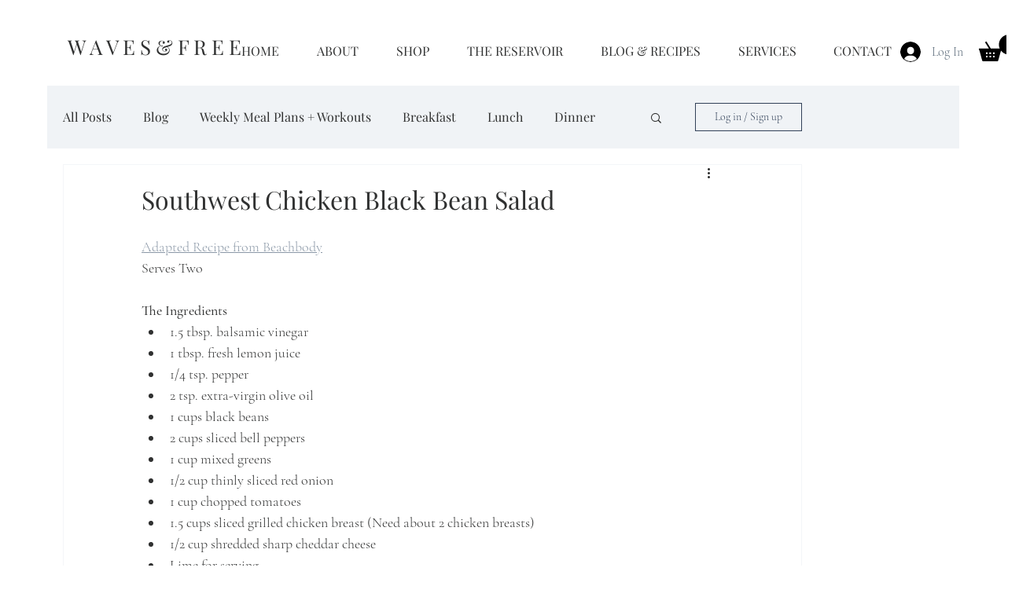

--- FILE ---
content_type: text/html; charset=utf-8
request_url: https://www.google.com/recaptcha/api2/aframe
body_size: 267
content:
<!DOCTYPE HTML><html><head><meta http-equiv="content-type" content="text/html; charset=UTF-8"></head><body><script nonce="J24_uhdSU7CLFkSlVHLVaA">/** Anti-fraud and anti-abuse applications only. See google.com/recaptcha */ try{var clients={'sodar':'https://pagead2.googlesyndication.com/pagead/sodar?'};window.addEventListener("message",function(a){try{if(a.source===window.parent){var b=JSON.parse(a.data);var c=clients[b['id']];if(c){var d=document.createElement('img');d.src=c+b['params']+'&rc='+(localStorage.getItem("rc::a")?sessionStorage.getItem("rc::b"):"");window.document.body.appendChild(d);sessionStorage.setItem("rc::e",parseInt(sessionStorage.getItem("rc::e")||0)+1);localStorage.setItem("rc::h",'1765289155991');}}}catch(b){}});window.parent.postMessage("_grecaptcha_ready", "*");}catch(b){}</script></body></html>